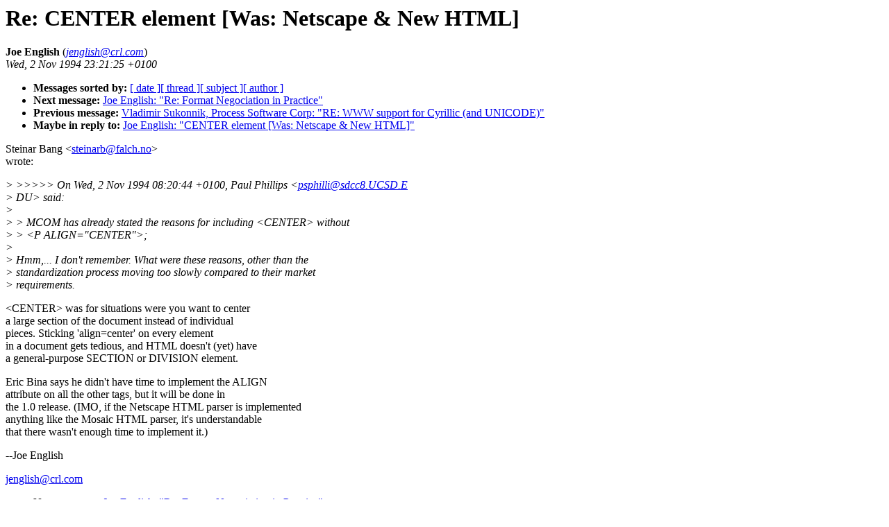

--- FILE ---
content_type: text/html; charset=UTF-8
request_url: https://ksi.cpsc.ucalgary.ca/archives/WWW-TALK/www-talk-1994q4/0570.html
body_size: 3516
content:
<!-- received="Wed Nov  2 16:03:52 1994 PST" -->
<!-- sent="Wed, 2 Nov 1994 23:21:25 +0100" -->
<!-- name="Joe English" -->
<!-- email="jenglish@crl.com" -->
<!-- subject="Re: CENTER element [Was: Netscape &amp; New HTML]" -->
<!-- id="199411021823.AA10031@mail.crl.com" -->
<!-- inreplyto="CENTER element [Was: Netscape &amp; New HTML]" -->
<title>WWW Talk Oct 94-present: Re: CENTER element [Was: Netscape &amp; New HTML]</title>
<h1>Re: CENTER element [Was: Netscape &amp; New HTML]</h1>
<b>Joe English</b> (<a href="/cgi-bin/mail?to=jenglish@crl.com&replyto=199411021823.AA10031@mail.crl.com&subject=Re:%20CENTER%20element%20[Was:%20Netscape%20&%20New%20HTML]"><i>jenglish@crl.com</i></a>)<br>
<i>Wed, 2 Nov 1994 23:21:25 +0100</i>
<p>
<ul>
<li> <b>Messages sorted by:</b> <a href="date.html#570">[ date ]</a><a href="index.html#570">[ thread ]</a><a href="subject.html#570">[ subject ]</a><a href="author.html#570">[ author ]</a>
<!-- next="start" -->
<li> <b>Next message:</b> <a href="0571.html">Joe English: "Re: Format Negociation in Practice"</a>
<li> <b>Previous message:</b> <a href="0569.html">Vladimir Sukonnik, Process Software Corp: "RE: WWW support for Cyrillic (and UNICODE)"</a>
<li> <b>Maybe in reply to:</b> <a href="0332.html">Joe English: "CENTER element [Was: Netscape &amp; New HTML]"</a>
<!-- nextthread="start" -->
</ul>
<!-- body="start" -->
Steinar Bang &lt;<a href="/cgi-bin/mail?to=steinarb@falch.no&replyto=199411021823.AA10031@mail.crl.com&subject=Re:%20CENTER%20element%20[Was:%20Netscape%20&%20New%20HTML]">steinarb@falch.no</a>&gt;<br>
wrote:<br>
<p>
<i>&gt; &gt;&gt;&gt;&gt;&gt; On Wed, 2 Nov 1994 08:20:44 +0100, Paul Phillips &lt;<a href="/cgi-bin/mail?to=psphilli@sdcc8.UCSD.E&replyto=199411021823.AA10031@mail.crl.com&subject=Re:%20CENTER%20element%20[Was:%20Netscape%20&%20New%20HTML]">psphilli@sdcc8.UCSD.E</a></i><br>
<i>&gt; DU&gt; said:</i><br>
<i>&gt; </i><br>
<i>&gt; &gt; MCOM has already stated the reasons for including &lt;CENTER&gt; without</i><br>
<i>&gt; &gt; &lt;P ALIGN="CENTER"&gt;;</i><br>
<i>&gt; </i><br>
<i>&gt; Hmm,... I don't remember. What were these reasons, other than the</i><br>
<i>&gt; standardization process moving too slowly compared to their market</i><br>
<i>&gt; requirements. </i><br>
<p>
&lt;CENTER&gt; was for situations were you want to center<br>
a large section of the document instead of individual<br>
pieces.  Sticking 'align=center' on every element<br>
in a document gets tedious, and HTML doesn't (yet) have<br>
a general-purpose SECTION or DIVISION element.<br>
<p>
Eric Bina says he didn't have time to implement the ALIGN<br>
attribute on all the other tags, but it will be done in <br>
the 1.0 release.  (IMO, if the Netscape HTML parser is implemented<br>
anything like the Mosaic HTML parser, it's understandable<br>
that there wasn't enough time to implement it.)<br>
<p>
<p>
--Joe English<br>
<p>
  <a href="/cgi-bin/mail?to=jenglish@crl.com&replyto=199411021823.AA10031@mail.crl.com&subject=Re:%20CENTER%20element%20[Was:%20Netscape%20&%20New%20HTML]">jenglish@crl.com</a><br>
<!-- body="end" -->
<p>
<ul>
<!-- next="start" -->
<li> <b>Next message:</b> <a href="0571.html">Joe English: "Re: Format Negociation in Practice"</a>
<li> <b>Previous message:</b> <a href="0569.html">Vladimir Sukonnik, Process Software Corp: "RE: WWW support for Cyrillic (and UNICODE)"</a>
<li> <b>Maybe in reply to:</b> <a href="0332.html">Joe English: "CENTER element [Was: Netscape &amp; New HTML]"</a>
<!-- nextthread="start" -->
</ul>
